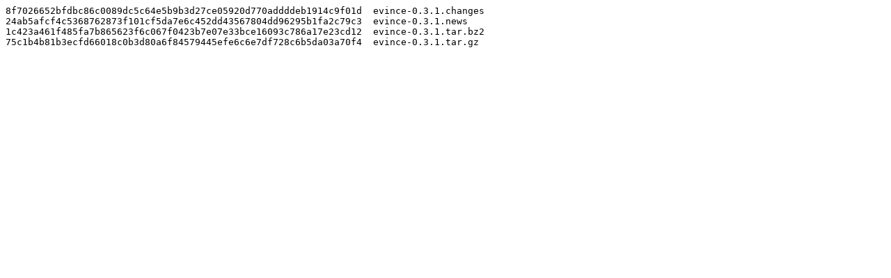

--- FILE ---
content_type: text/plain; charset=utf-8
request_url: https://download.gnome.org/sources/evince/0.3/evince-0.3.1.sha256sum
body_size: 103
content:
8f7026652bfdbc86c0089dc5c64e5b9b3d27ce05920d770addddeb1914c9f01d  evince-0.3.1.changes
24ab5afcf4c5368762873f101cf5da7e6c452dd43567804dd96295b1fa2c79c3  evince-0.3.1.news
1c423a461f485fa7b865623f6c067f0423b7e07e33bce16093c786a17e23cd12  evince-0.3.1.tar.bz2
75c1b4b81b3ecfd66018c0b3d80a6f84579445efe6c6e7df728c6b5da03a70f4  evince-0.3.1.tar.gz
